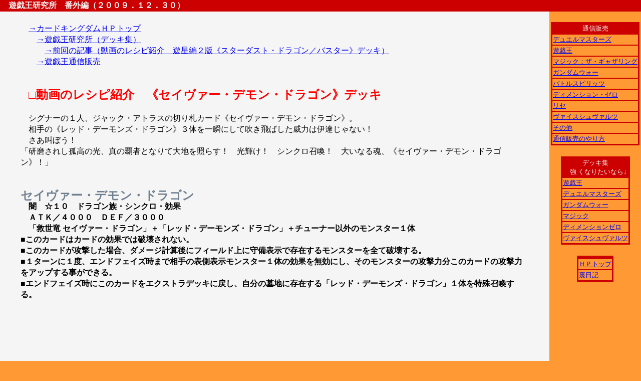

--- FILE ---
content_type: text/html
request_url: https://cardkingdom.jp/yuugi/ex10.html
body_size: 4517
content:
<HTML><HEAD><TITLE>カードキングダム／遊戯王研究所</TITLE><meta http-equiv="Content-Type" content="text/html; charset=Shift-JIS">
</HEAD>
<BODY bgColor=FF9933 leftMargin=0 topMargin=0 rightMargin=0 bottomMargin=0>
<CENTER>
<TABLE border=0 cellSpacing=0 width="100%" height="100%">
<TBODY>

<TR><TD bgcolor=#cc0000 COLSPAN="2">　<FONT COLOR=whitesmoke><B>遊戯王研究所　番外編（２００９．１２．３０）</TD></TR>
<TD valign=top BGCOLOR="whitesmoke"><div STYLE="LINE-HEIGHT:140%"><BLOCKQUOTE>
<BR>　<A HREF="../index.html">→カードキングダムＨＰトップ</A>
<BR>　　<A HREF="yuugi.html">→遊戯王研究所（デッキ集）</A>
<BR>　　　<A HREF="ex09.html">→前回の記事（動画のレシピ紹介　遊星編２版《スターダスト・ドラゴン／バスター》デッキ）</A>
<BR>　　<A HREF="../tuuhan/yuugi.html">→遊戯王通信販売</A>
<BR><BR>
<BR>　<FONT COLOR=RED><FONT SIZE=+2><b>□動画のレシピ紹介　《セイヴァー・デモン・ドラゴン》デッキ</b></FONT></FONT>
<BR>
<BR>　シグナーの１人、ジャック・アトラスの切り札カード《セイヴァー・デモン・ドラゴン》。
<BR>　相手の《レッド・デーモンズ・ドラゴン》３体を一瞬にして吹き飛ばした威力は伊達じゃない！
<BR>　さあ叫ぼう！
<BR>「研磨されし孤高の光、真の覇者となりて大地を照らす！　光輝け！　シンクロ召喚！　大いなる魂、《セイヴァー・デモン・ドラゴン》！」<br>
<BR>
<BR><B><FONT SIZE=+2 COLOR=SlateGray>セイヴァー・デモン・ドラゴン</FONT></FONT>
<BR>　闇　☆１０　ドラゴン族・シンクロ・効果 
<BR>　ＡＴＫ／４０００　ＤＥＦ／３０００
<BR>　「救世竜 セイヴァー・ドラゴン」＋「レッド・デーモンズ・ドラゴン」＋チューナー以外のモンスター１体
<BR>■このカードはカードの効果では破壊されない。
<BR>■このカードが攻撃した場合、ダメージ計算後にフィールド上に守備表示で存在するモンスターを全て破壊する。
<BR>■１ターンに１度、エンドフェイズ時まで相手の表側表示モンスター１体の効果を無効にし、そのモンスターの攻撃力分このカードの攻撃力をアップする事ができる。
<BR>■エンドフェイズ時にこのカードをエクストラデッキに戻し、自分の墓地に存在する「レッド・デーモンズ・ドラゴン」１体を特殊召喚する。</B>
<BR><BR>


<CENTER><object width="640" height="505"><param name="movie" value="http://www.youtube.com/v/XrnBbMv1bBE&hl=en_US&fs=1&"></param><param name="allowFullScreen" value="true"></param><param name="allowscriptaccess" value="always"></param><embed src="http://www.youtube.com/v/XrnBbMv1bBE&hl=en_US&fs=1&" type="application/x-shockwave-flash" allowscriptaccess="always" allowfullscreen="true" width="640" height="505"></embed></object><BR><BR><script type="text/javascript" src="http://ext.nicovideo.jp/thumb_watch/sm8847190"></script><noscript><a href="http://www.nicovideo.jp/watch/sm8847190">【ニコニコ動画】遊戯王セイヴァーデモンドラゴンデッキ解説/カードキングダム</a></noscript>

<BR>
<BR><table><tr><td BGCOLOR="BLACK"><table>
<tr><td COLSPAN="2"><font color="WHITE">
<font size=-1>　<B>セイヴァー・デモン・ドラゴン</font></font></td></tr>
<tr BGCOLOR=WHITE><td COLSPAN="4"></td></tr>

<tr VALIGN=TOP BGCOLOR="#666666">
<td NOWRAP Rowspan=1><FONT SIZE=-1><FONT COLOR=WHITE>最上級（１枚）</TD>
<td NOWRAP BGCOLOR="FFCC66"><div STYLE="LINE-HEIGHT:120%">
<font size=-1>　２x トラゴエディア</font></div></td>
<td NOWRAP BGCOLOR="FFCC66"><div STYLE="LINE-HEIGHT:120%"><font size=-1><A HREF="../tuuhan/yuugi/6/pr6_2.html">Ｖジャンプ</A></font></div></td><TD BGCOLOR="gainsboro"><div STYLE="LINE-HEIGHT:120%"><font size=-1>レベルを変えられる能力が超便利！</td></TR>

<tr VALIGN=TOP BGCOLOR="#666666">
<td NOWRAP Rowspan=2><FONT SIZE=-1><FONT COLOR=WHITE>上級（２枚）</TD>
<td NOWRAP BGCOLOR="FFCC66"><div STYLE="LINE-HEIGHT:120%">
<font size=-1>　２x Ｄ－ＨＥＲＯ ディアボリックガイ（準制限）</font></div></td>
<td NOWRAP BGCOLOR="FFCC66"><div STYLE="LINE-HEIGHT:120%">
<font size=-1><A HREF="../tuuhan/yuugi/6/dt06.html">ＤＴ０６</A>など</font></div></td><td BGCOLOR="gainsboro"><div STYLE="LINE-HEIGHT:120%">
<font size=-1>☆８シンクロの基本は、やはり☆６＋☆２</font></div></td></TR>

<tr VALIGN=TOP BGCOLOR="#666666">
<td NOWRAP BGCOLOR="FFCC66"><div STYLE="LINE-HEIGHT:120%">
<font size=-1>　２x 魔轟神ソルキウス</font></div></td>
<td NOWRAP BGCOLOR="FFCC66"><div STYLE="LINE-HEIGHT:120%">
<font size=-1><A HREF="../tuuhan/yuugi/6/dt05.html">ＤＴ０５</A></font></div></td><td BGCOLOR="gainsboro"><div STYLE="LINE-HEIGHT:120%">
<font size=-1>出しやすい☆６。手札を捨てるのもメリット</font></div></td></TR>

<tr VALIGN=TOP>
<td NOWRAP Rowspan=3 BGCOLOR="#666666"><FONT SIZE=-1><FONT COLOR=WHITE>下級（２４枚）</TD>
<td NOWRAP BGCOLOR="FFCC66"><div STYLE="LINE-HEIGHT:120%">
<font size=-1>　３x 終末の騎士</font></div></td>
<td NOWRAP BGCOLOR="FFCC66"><div STYLE="LINE-HEIGHT:120%">
<font size=-1><A HREF="../tuuhan/yuugi/5/5_7.html">ＰＴＤＮ</A></font></div></td><td BGCOLOR="gainsboro" Rowspan=3></td></TR>

<TR><td NOWRAP BGCOLOR="FFCC66"><div STYLE="LINE-HEIGHT:120%">
<font size=-1>　３x ライトロード・ハンター　ライコウ</font></div></td>
<td NOWRAP BGCOLOR="FFCC66"><div STYLE="LINE-HEIGHT:120%">
<font size=-1><A HREF="../tuuhan/yuugi/5/5_8.html">ＬＯＤＴ</A></font></div></td></TR>

<TR><td NOWRAP BGCOLOR="FFCC66"><div STYLE="LINE-HEIGHT:120%">
<font size=-1>　３x バトルフェーダー</font></div></td>
<td NOWRAP BGCOLOR="FFCC66"><div STYLE="LINE-HEIGHT:120%">
<font size=-1><A HREF="../tuuhan/yuugi/6/6_7.html">ＡＢＰＦ</A>
</font></div></td></TR>

<TR><td NOWRAP Rowspan=1 BGCOLOR="#666666"><FONT SIZE=-1><FONT COLOR=WHITE>下級スピリット（２枚）</TD>
<td NOWRAP BGCOLOR="FFCC66"><div STYLE="LINE-HEIGHT:120%">
<font size=-1>　２x 金華猫</font></div></td>
<td NOWRAP BGCOLOR="FFCC66"><div STYLE="LINE-HEIGHT:120%">
<font size=-1><A HREF="../tuuhan/yuugi/6/6_1.html">ＴＤＧＳ</A></font></div></td><TD BGCOLOR="gainsboro" Rowspan=1><div STYLE="LINE-HEIGHT:120%">
<font size=-1>《セイヴァー・ドラゴン》を吊り上げられる</td></TR>


<tr VALIGN=TOP BGCOLOR="#666666">
<td NOWRAP Rowspan=4><FONT SIZE=-1><FONT COLOR=WHITE>下級チューナー
<BR>　（７枚）</TD>
<td NOWRAP BGCOLOR="FFCC66"><div STYLE="LINE-HEIGHT:120%">
<font size=-1>　１x ゾンビキャリア（制限）</font></div></td>
<td NOWRAP BGCOLOR="FFCC66"><div STYLE="LINE-HEIGHT:120%">
<font size=-1><A HREF="../tuuhan/yuugi/6/6_2.html">ＣＳＯＣ</A></font></div></td><td BGCOLOR="gainsboro"></td></TR>

<TR><td NOWRAP BGCOLOR="FFCC66"><div STYLE="LINE-HEIGHT:120%">
<font size=-1>　３x クレボンス</font></div></td>
<td NOWRAP BGCOLOR="FFCC66"><div STYLE="LINE-HEIGHT:120%">
<font size=-1><A HREF="../tuuhan/yuugi/6/6_1.html">ＴＤＧＳ</A></font></div></td><td BGCOLOR="gainsboro"><div STYLE="LINE-HEIGHT:120%">
<font size=-1>ライフを減らせるので、《巨大化》と相性◎</font></div></td></TR>

<TR><td NOWRAP BGCOLOR="FFCC66"><div STYLE="LINE-HEIGHT:120%">
<font size=-1>　３x 救世竜セイヴァー・ドラゴン</font></div></td>
<td NOWRAP BGCOLOR="FFCC66"><div STYLE="LINE-HEIGHT:120%">
<font size=-1><A HREF="../tuuhan/yuugi/6/6_6.html">ＳＯＶＲ</A>など（<A HREF="../tuuhan/yuugi/6/dp09.html">ＤＰ０９</A>）</font></div></td><td BGCOLOR="gainsboro" Rowspan=2></td></TR>

<TR><td NOWRAP BGCOLOR="FFCC66"><div STYLE="LINE-HEIGHT:120%">
<font size=-1>　１x サイコ・コマンダー</font></div></td>
<td NOWRAP BGCOLOR="FFCC66"><div STYLE="LINE-HEIGHT:120%">
<font size=-1><A HREF="../tuuhan/yuugi/6/6_1.html">ＴＤＧＳ</A></font></div></td></TR>

<tr><td COLSPAN="3"></td></tr>
<tr VALIGN=TOP><td NOWRAP rowspan="6" BGCOLOR="#666666"><FONT SIZE=-1><FONT COLOR=WHITE>通常魔法（６枚）</TD>
<TD BGCOLOR="PaleGreen"><div STYLE="LINE-HEIGHT:120%">
<font size=-1>　１x 大嵐 （制限）
</font></div></td>
<TD BGCOLOR="PaleGreen"><div STYLE="LINE-HEIGHT:120%">
<font size=-1><A HREF="../tuuhan/yuugi/4/be2.html">ＢＥ２</A>など（<A HREF="../tuuhan/yuugi/5/sd3.html">５期ＳＤ</A>など）</font></div></td><TD BGCOLOR="gainsboro" rowspan="3"></td></TR>

<tr VALIGN=TOP><TD BGCOLOR="PaleGreen"><div STYLE="LINE-HEIGHT:120%">
<font size=-1>　１x 増援 （制限）
</font></div></td>
<TD BGCOLOR="PaleGreen"><div STYLE="LINE-HEIGHT:120%">
<font size=-1><A HREF="../tuuhan/yuugi/4/be2.html">ＢＥ２</A>など（<A HREF="../tuuhan/yuugi/6/sd3.html">６期ＳＤ</A>など）</font></div></td></TR>

<tr VALIGN=TOP><TD BGCOLOR="PaleGreen"><div STYLE="LINE-HEIGHT:120%">
<font size=-1>　１x ワン・フォー・ワン （制限）
</font></div></td>
<TD BGCOLOR="PaleGreen"><div STYLE="LINE-HEIGHT:120%">
<font size=-1><A HREF="../tuuhan/yuugi/6/6_4.html">ＲＧＢＴ</A>など（<A HREF="../tuuhan/yuugi/6/dp09.html">ＤＰ０９</A>）</font></div></td></TR>

<tr><TD BGCOLOR="PaleGreen"><div STYLE="LINE-HEIGHT:120%">
<font size=-1>　２x おろかな埋葬（準制限）
</font></div></td>
<TD BGCOLOR="PaleGreen"><div STYLE="LINE-HEIGHT:120%">
<font size=-1><A HREF="../tuuhan/yuugi/5/sd3.html">５期ＳＤ</A>など</font></div></td><TD BGCOLOR="gainsboro"><div STYLE="LINE-HEIGHT:120%">
<font size=-1>《ゾンビキャリア》《ソルキウス》《ディアボリック》</font></div></td></TR>

<tr><TD BGCOLOR="PaleGreen"><div STYLE="LINE-HEIGHT:120%">
<font size=-1>　３x 二重召喚</font></div></td>
<TD BGCOLOR="PaleGreen" NOWRAP><div STYLE="LINE-HEIGHT:120%">
<font size=-1><A HREF="../tuuhan/yuugi/5/5_5.html">ＴＡＥＶ</A>など（<A HREF="../tuuhan/yuugi/6/sd3.html">６期ＳＤ</A>など）</font></div></td><TD BGCOLOR="gainsboro" rowspan="5"></td></TR>

<tr><TD BGCOLOR="PaleGreen"><div STYLE="LINE-HEIGHT:120%">
<font size=-1>　１x アームズ・ホール</font></div></td>
<TD BGCOLOR="PaleGreen" NOWRAP><div STYLE="LINE-HEIGHT:120%">
<font size=-1><A HREF="../tuuhan/yuugi/6/sd3.html">６期ＳＤ</A>など</font></div></td></TR>

<tr VALIGN=TOP><td NOWRAP rowspan="2" BGCOLOR="#666666"><FONT SIZE=-1><FONT COLOR=WHITE>速攻魔法（２枚）</TD>
<TD BGCOLOR="PaleGreen"><div STYLE="LINE-HEIGHT:120%">
<font size=-1>　１x サイクロン （制限）</font></div></td>
<TD BGCOLOR="PaleGreen"><div STYLE="LINE-HEIGHT:120%">
<font size=-1><A HREF="../tuuhan/yuugi/4/be1.html">ＢＥ１</A>など（<A HREF="../tuuhan/yuugi/5/sd3.html">５期ＳＤ</A>など）</font></div></td></TR>

<tr VALIGN=TOP><TD BGCOLOR="PaleGreen"><div STYLE="LINE-HEIGHT:120%">
<font size=-1>　１x 緊急テレポート （制限）
</font></div></td>
<TD BGCOLOR="PaleGreen"><div STYLE="LINE-HEIGHT:120%">
<font size=-1><A HREF="../tuuhan/yuugi/6/6_1.html">ＴＤＧＳ</A></font></div></td></TR>

<tr VALIGN=TOP><td NOWRAP rowspan="1" BGCOLOR="#666666"><FONT SIZE=-1><FONT COLOR=WHITE>装備魔法（１枚）</TD>
<TD BGCOLOR="PaleGreen"><div STYLE="LINE-HEIGHT:120%">
<font size=-1>　１x 巨大化 （制限）</font></div></td>
<TD BGCOLOR="PaleGreen"><div STYLE="LINE-HEIGHT:120%">
<font size=-1><A HREF="../tuuhan/yuugi/4/be1.html">ＢＥ１</A>など（<A HREF="../tuuhan/yuugi/5/sd3.html">５期ＳＤ</A>など）</font></div></td></TR>
<tr><td COLSPAN="2"></td></tr>
<tr VALIGN=TOP><td NOWRAP Rowspan=2 BGCOLOR="#666666">
<FONT SIZE=-1><FONT COLOR=WHITE>永続罠（３枚）</TD>
<td NOWRAP BGCOLOR="Pink"><div STYLE="LINE-HEIGHT:120%">
<font size=-1>　１x リビングデッドの呼び声（制限）</font></div></td>
<td NOWRAP BGCOLOR="Pink"><div STYLE="LINE-HEIGHT:120%">
<font size=-1><A HREF="../tuuhan/yuugi/4/be1.html">ＢＥ１</A>など
（<A HREF="../tuuhan/yuugi/5/sd4.html">５期ＳＤ</A>など）</font></div></td><TD BGCOLOR="gainsboro" rowspan="2"></td></TR>
<tr VALIGN=TOP>
<td NOWRAP BGCOLOR="Pink"><div STYLE="LINE-HEIGHT:120%">
<font size=-1>　２x リミット・リバース</font></div></td>
<td NOWRAP BGCOLOR="Pink"><div STYLE="LINE-HEIGHT:120%">
<font size=-1><A HREF="../tuuhan/yuugi/5/5_8.html">ＬＯＤＴ</A>など
（<A HREF="../tuuhan/yuugi/6/sd4.html">６期ＳＤ</A>）</font></div></td></TR>


<tr BGCOLOR=WHITE><td COLSPAN="4"></td></tr>
<tr><td COLSPAN="3"><font color="WHITE">
<font size=-1>　<B>エクストラデッキ</B></font></font></td></tr>
<tr VALIGN=TOP BGCOLOR="#666666">
<td NOWRAP Rowspan=12><FONT SIZE=-1><FONT COLOR=WHITE>シンクロ</TD>
<td NOWRAP BGCOLOR="snow"><div STYLE="LINE-HEIGHT:120%">
<font size=-1>　２x Ａ・Ｏ・Ｊ　カタストル（☆５）
</font></div></td><td NOWRAP BGCOLOR="snow"><div STYLE="LINE-HEIGHT:120%">
<font size=-1><A HREF="../tuuhan/yuugi/6/dt01.html">ＤＴ０１</A>
</font></div></td><TD BGCOLOR="gainsboro" Rowspan=12></td></TR>

<tr VALIGN=TOP BGCOLOR="#666666">
<td NOWRAP BGCOLOR="snow"><div STYLE="LINE-HEIGHT:120%">
<font size=-1>　１x ゴヨウ・ガーディアン（制限：☆６）
</font></div></td><td NOWRAP BGCOLOR="snow"><div STYLE="LINE-HEIGHT:120%">
<font size=-1><A HREF="../tuuhan/yuugi/6/6_1.html">ＴＤＧＳ</A>など（<A HREF="../tuuhan/yuugi/6/dt02.html">ＤＴ０２</A>など）
</font></div></td></TR>

<tr VALIGN=TOP BGCOLOR="#666666">
<td NOWRAP BGCOLOR="snow"><div STYLE="LINE-HEIGHT:120%">
<font size=-1>　１x 氷結界の龍 ブリューナク（制限：☆６）
</font></div></td><td NOWRAP BGCOLOR="snow"><div STYLE="LINE-HEIGHT:120%">
<font size=-1><A HREF="../tuuhan/yuugi/6/dt01.html">ＤＴ０１</A>など
</font></div></td></TR>

<tr VALIGN=TOP BGCOLOR="#666666">
<td NOWRAP BGCOLOR="snow"><div STYLE="LINE-HEIGHT:120%">
<font size=-1>　１x ブラック・ローズ・ドラゴン（制限：☆７）</font></div></td><td NOWRAP BGCOLOR="snow"><div STYLE="LINE-HEIGHT:120%">
<font size=-1><A HREF="../tuuhan/yuugi/6/6_2.html">ＣＳＯＣ</A>など
</font></div></td></TR>

<tr VALIGN=TOP BGCOLOR="#666666">
<td NOWRAP BGCOLOR="snow"><div STYLE="LINE-HEIGHT:120%">
<font size=-1>　１x Ｘ－セイバー　ウルベルム（☆７）</font></div></td><td NOWRAP BGCOLOR="snow"><div STYLE="LINE-HEIGHT:120%">
<font size=-1><A HREF="../tuuhan/yuugi/6/sd2.html">ＹＳＤ４</A>など
</font></div></td></TR>

<tr VALIGN=TOP BGCOLOR="#666666">
<td NOWRAP BGCOLOR="snow"><div STYLE="LINE-HEIGHT:120%">
<font size=-1>　１x ダークエンド・ドラゴン（☆７）</font></div></td><td NOWRAP BGCOLOR="snow"><div STYLE="LINE-HEIGHT:120%">
<font size=-1><A HREF="../tuuhan/yuugi/6/le12.html">ＬＥ１２</A></font></div></td></TR>

<tr VALIGN=TOP BGCOLOR="#666666">
<td NOWRAP BGCOLOR="snow"><div STYLE="LINE-HEIGHT:120%">
<font size=-1>　２x レッド・デーモンズ・ドラゴン（☆８）
</font></div></td><td NOWRAP BGCOLOR="snow"><div STYLE="LINE-HEIGHT:120%">
<font size=-1><A HREF="../tuuhan/yuugi/6/6_1.html">ＴＤＧＳ</A></font></div></td></TR>

<tr VALIGN=TOP BGCOLOR="#666666">
<td NOWRAP BGCOLOR="snow"><div STYLE="LINE-HEIGHT:120%">
<font size=-1>　１x スターダスト・ドラゴン（☆８）
</font></div></td><td NOWRAP BGCOLOR="snow"><div STYLE="LINE-HEIGHT:120%">
<font size=-1><A HREF="../tuuhan/yuugi/6/6_1.html">ＴＤＧＳ</A>など（<A HREF="../tuuhan/yuugi/6/dp08.html">ＤＰ０８</A>）</font></div></td></TR>

<tr VALIGN=TOP BGCOLOR="#666666">
<td NOWRAP BGCOLOR="snow"><div STYLE="LINE-HEIGHT:120%">
<font size=-1>　１x ギガンティックファイター（☆８）
</font></div></td><td NOWRAP BGCOLOR="snow"><div STYLE="LINE-HEIGHT:120%">
<font size=-1><A HREF="../tuuhan/yuugi/6/sd1.html">ＹＳＤ３</A>
</font></div></td></TR>

<tr VALIGN=TOP BGCOLOR="#666666">
<td NOWRAP BGCOLOR="snow"><div STYLE="LINE-HEIGHT:120%">
<font size=-1>　１x ミストウォーム（☆９）</font></div></td><td NOWRAP BGCOLOR="snow"><div STYLE="LINE-HEIGHT:120%">
<font size=-1><A HREF="../tuuhan/yuugi/6/dt01.html">ＤＴ０１</A>
</font></div></td></TR>

<tr VALIGN=TOP BGCOLOR="#666666">
<td NOWRAP BGCOLOR="snow"><div STYLE="LINE-HEIGHT:120%">
<font size=-1>　２x セイヴァー・デモン・ドラゴン（☆１０）</font></div></td><td NOWRAP BGCOLOR="snow"><div STYLE="LINE-HEIGHT:120%">
<font size=-1><A HREF="../tuuhan/yuugi/6/6_7.html">ＡＢＰＦ</A>
</font></div></td></TR>

<tr VALIGN=TOP BGCOLOR="#666666">
<td NOWRAP BGCOLOR="snow"><div STYLE="LINE-HEIGHT:120%">
<font size=-1>　１x セイヴァー・スター・ドラゴン（☆１０）</font></div></td><td NOWRAP BGCOLOR="snow"><div STYLE="LINE-HEIGHT:120%">
<font size=-1><A HREF="../tuuhan/yuugi/6/6_6.html">ＳＯＶＲ</A>
</font></div></td></TR>

</table></td></tr></table><FONT SIZE=-1>（このデッキは２００９年１２月時点でのルールとカード、９月１日付け禁止制限ルールで作成されております）</FONT>
</CENTER>


<BR><BR>　
<BR><B><FONT SIZE=+2 COLOR=FF6600>救世竜 セイヴァー・ドラゴン</FONT>
<BR>　☆１　光属性　ドラゴン族　効果（チューナー）
<BR>　ＡＴＫ／０　ＤＥＦ／０
<BR>■このカードをシンクロ素材とする場合、「セイヴァー」と名のついたモンスターのシンクロ召喚にしか使用できない。</B>
<BR><BR>　
<BR><B><FONT SIZE=+2 COLOR=GREEN>巨大化</FONT>
<BR>　装備魔法
<BR>■自分のライフポイントが相手より下の場合、装備モンスターの攻撃力は元々の攻撃力を倍にした数値になる。
<BR>■自分のライフポイントが相手より上の場合、装備モンスターの攻撃力は元々の攻撃力を半分にした数値になる。</B>


<BR>　<BR>　
<CENTER><TABLE BGCOLOR=99FFFF><TR><TD><BLOCKQUOTE><CENTER>
<BR>　<A href="yuugi.html">→遊戯王研究所・もくじ</A>
<BR>　
<BR>　<a HREF="http://63088.diarynote.jp/?theme_id=3">→当店大会結果</A>
<BR>　
<BR>　<A HREF="../tuuhan/yuugi.html">→通信販売</A>
<BR>　
<BR>　<A href="../index.html">→ホームページＴＯＰ</A></BR>　</FONT>
</TD></TR></TABLE>

<BR>　
<BR>　〒770-0813
<BR>　徳島県徳島市中常三島１丁目３番地１号２Ｆ
<BR>　カードキングダム 徳島
<BR>　Tel(Fax):088-656-3823
<BR>　e-mail:<a href="mailto:fb-toku@stannet.ne.jp">fb-toku@stannet.ne.jp</a>

</TD>

<TD valign=top>
<CENTER>
<BR>
<TABLE><TR><TD bgcolor=#cc0000>
<TABLE><TR><TD><NOBR><CENTER><FONT SIZE=-1><FONT COLOR="whitesmoke">通信販売</TD></TR>
<TR><TD bgColor=FF9933><NOBR><FONT SIZE=-1><A HREF="../tuuhan/dm/tuuhan.html">デュエルマスターズ</TD></TR>
<TR><TD bgColor=FF9933><NOBR><FONT SIZE=-1><A HREF="../tuuhan/yuugi.html">遊戯王</TD></TR>
<TR><TD bgColor=FF9933><NOBR><FONT SIZE=-1><A HREF="../tuuhan/magic/tuuhan.html">マジック：ザ・ギャザリング
</TD></TR>
<TR><TD bgColor=FF9933><NOBR><FONT SIZE=-1><A HREF="../tuuhan/gw/tuuhan.html">ガンダムウォー</TD></TR>
<TR><TD bgColor=FF9933><NOBR><FONT SIZE=-1><A HREF="../tuuhan/bs/tuuhan.html">バトルスピリッツ</TD></TR>
<TR><TD bgColor=FF9933><NOBR><FONT SIZE=-1><A HREF="../tuuhan/d0/tuuhan.html">ディメンション・ゼロ
</TD></TR>
<TR><TD bgColor=FF9933><NOBR><FONT SIZE=-1><A HREF="../tuuhan/lycee/tuuhan.html">リセ</TD></TR>
<TR><TD bgColor=FF9933><NOBR><FONT SIZE=-1><A HREF="../tuuhan/ws/tuuhan.html">ヴァイスシュヴァルツ</TD></TR>
<TR><TD bgColor=FF9933><NOBR><FONT SIZE=-1><A HREF="../..tuuhan/sonota.html">その他</TD></TR>
<TR><TD bgColor=FF9933><NOBR><FONT SIZE=-1><A HREF="../tuuhan.html">通信販売のやり方</TD></TR>
</TABLE>
</TD></TR></TABLE>
<BR>
<TABLE><TR><TD bgColor=#cc0000><TABLE><TR><TD><NOBR><CENTER><FONT size=-1><FONT COLOR=whitesmoke>デッキ集<BR>　強
くなりたいなら↓</FONT></FONT></CENTER></NOBR></TD></TR>
<TR><TD bgColor=FF9933><NOBR><FONT SIZE=-1><A HREF="../yuugi/yuugi.html">遊戯王</A></TD></TR><TR><TD 
bgColor=FF9933><NOBR><FONT SIZE=-1><A HREF="../dm/dm.html">デュエルマスターズ</TD></TR><TR><TD 
bgColor=FF9933><NOBR><FONT SIZE=-1><A HREF="../gw/gw.html">ガンダムウォー</TD></TR><TR><TD 
bgColor=FF9933><NOBR><FONT SIZE=-1><A HREF="../magic/magic.html">マジック
</A></FONT></FONT></NOBR></TD></TR><TR><TD bgColor=FF9933><NOBR><FONT SIZE=-1><A HREF="../d0/d0.html">ディメンションゼロ</A></FONT></FONT></NOBR></TD></TR><TR><TD bgColor=FF9933><NOBR><FONT SIZE=-1><A HREF="../ws/ws.html">ヴァイスシュヴァルツ</A></FONT></FONT></NOBR></TD></TR></TBODY></TABLE></TD></TR></TBODY></TABLE>
<BR>
<TABLE><TR><TD bgcolor=#cc0000>
<TABLE><TR><TD><NOBR><CENTER><FONT SIZE=-1><FONT COLOR="whitesmoke"></TD></TR>
<TR><TD bgColor=FF9933><NOBR><FONT SIZE=-1><A HREF="../index.html">ＨＰトップ</TD></TR>
<TR><TD bgColor=FF9933><NOBR><FONT SIZE=-1><A HREF="../ura/ura.html">裏日記</A></TD></TR></TABLE>
</TD></TR></TABLE>
</TD>
</TR></TBODY></TABLE></CENTER></BODY></HTML>